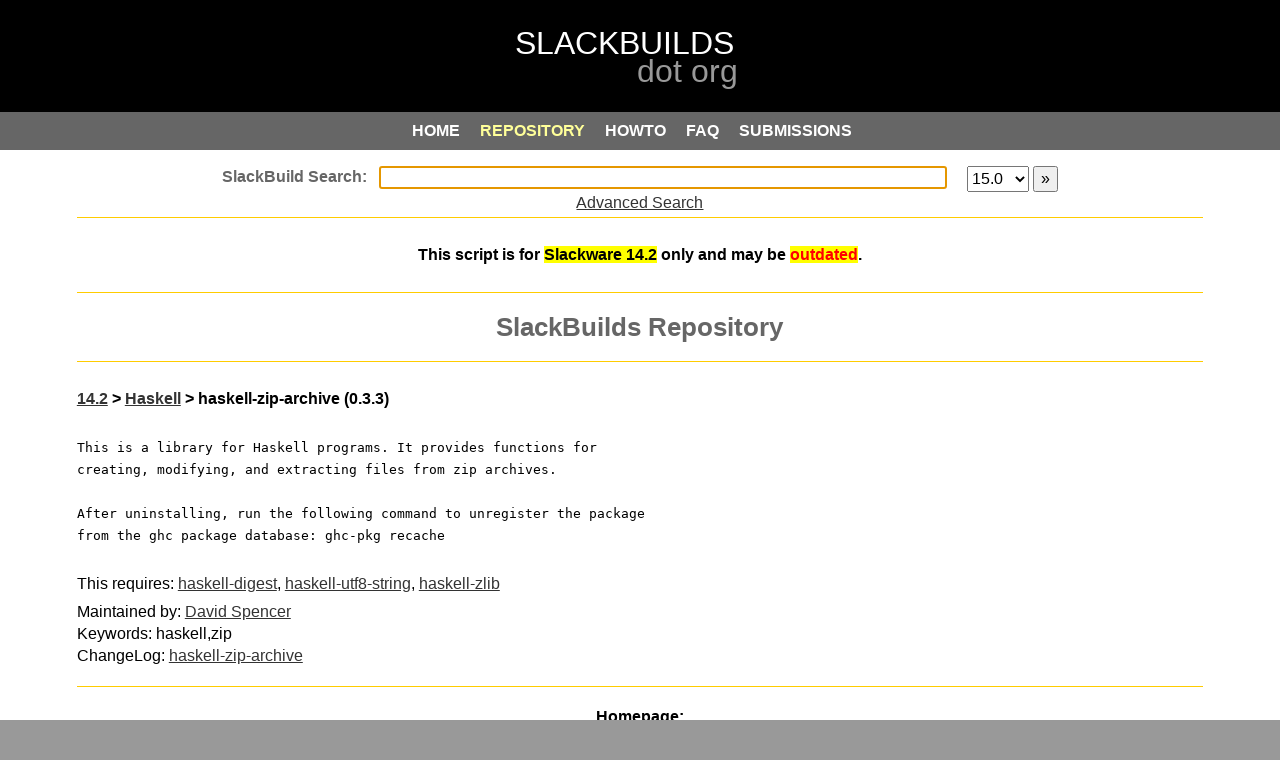

--- FILE ---
content_type: text/html; charset=UTF-8
request_url: https://slackbuilds.org/repository/14.2/haskell/haskell-zip-archive/
body_size: 8586
content:
<!DOCTYPE html PUBLIC "-//W3C//DTD XHTML 1.0 Strict//EN" "http://www.w3.org/TR/xhtml1/DTD/xhtml1-strict.dtd">
<html xmlns="http://www.w3.org/1999/xhtml" xml:lang="en">
<head>
<meta http-equiv="content-type" content="application/xhtml+xml; charset=utf-8" />
<!-- <meta http-equiv="content-type" content="application/xhtml+xml; charset=iso-8859-1" /> -->
<meta http-equiv="expires" content="0" />
<meta name="author" content="WebSight Designs - websightdesigns.com" />
<meta name="author" content="Erik Hanson - slackbuilds.org/~erik" />
<meta name="author" content="Robby Workman - rlworkman.net" />
<meta name="author" content="Eric Hameleers - www.slackware.com/~alien" />
<meta name="author" content="David Somero - XGizzmo" />
<meta name="author" content="Heinz Wiesinger - pprkut" />
<meta http-equiv="keywords" name="keywords" content="Slackware, SlackBuild, scripts, package, creation, submission, requirements" />
<meta http-equiv="description" name="description" content="SlackBuilds.org - SlackBuild Script Repository" />
<meta name="abstract" content="slackbuilds.org" />
<meta name="language" content="en-us" />
<title>SlackBuilds.org - haskell-zip-archive</title>
<link rel="stylesheet" type="text/css" href="/css/style-search.css" />
<link rel="search" type="application/opensearchdescription+xml" href="https://slackbuilds.org/slackbuild-search.xml" title="SlackBuild.org search" />
<script type="text/javascript">
function focusSearchBox() {
	document.getElementById("search").focus();
}
if (window.attachEvent) {window.attachEvent('onload', focusSearchBox);}
else if (window.addEventListener) {window.addEventListener('load', focusSearchBox, false);}
else {document.addEventListener('load', focusSearchBox, false);}
</script>
<script type="text/javascript">
//<![CDATA[
	window.onload = function(){
		rollover("roll_table");
	}

	function rollover(xTableId) {
		var rows = document.getElementById(xTableId).getElementsByTagName("tr");
		for(i=0;i<rows.length;i++) {
			var link = rows[i].getElementsByTagName("a")
			if(link.length == 1) {
				rows[i].onclick = new Function("document.location.href='" + link[0].href + "'");
				rows[i].onmouseover = new Function("this.className='rowover'; window.status='" + link[0].href + "'; this.style.cursor='pointer'");
				rows[i].onmouseout = new Function("this.className='" + rows[i].className + "'; window.status='';");

			}
		}
		var cols = document.getElementById(xTableId).getElementsByTagName("td");
		for(i=0;i<cols.length;i++) {
			var link = cols[i].getElementsByTagName("a")
			if(link.length == 1) {
				cols[i].onclick = new Function("document.location.href='" + link[0].href + "'");
				cols[i].onmouseover = new Function("this.className='rowover'; window.status='" + link[0].href + "'; this.style.cursor='pointer'");
				cols[i].onmouseout = new Function("this.className='" + cols[i].className + "'; window.status='';");
			}
		}
	}
//]]>
</script>
</head>
<body>
	<div id="top"></div>
	<div id="parent">
		<div id="header"></div>
		<div id="menu-container">
				<a href="/" class="button1" onclick="outline()"><span class="alt">HOME</span></a>
	<a href="/repository/15.0/" class="button2on" onclick="outline()"><span class="alt">REPOSITORY</span></a>
	<a href="/howto/" class="button3" onclick="outline()"><span class="alt">HOWTO</span></a>
	<a href="/faq/" class="button4" onclick="outline()"><span class="alt">FAQ</span></a>
	<a href="/guidelines/" class="button5" onclick="outline()"><span class="alt">SUBMISSIONS</span></a>


		</div>
		<div id="include">
            <div id="wrap">
						<form method="get" action="/result/" accept-charset="UTF-8">
<div id="searchbox">
	<input type="text" id="search" name="search" autofocus />
	<select name="sv"><option value="">all</option>
		<option value="11.0">11.0</option><option value="12.0">12.0</option><option value="12.1">12.1</option><option value="12.2">12.2</option><option value="13.0">13.0</option><option value="13.1">13.1</option><option value="13.37">13.37</option><option value="14.0">14.0</option><option value="14.1">14.1</option><option value="14.2">14.2</option><option value="15.0" selected="selected">15.0</option>	</select>
	<input id="menu-search" type="submit" value="&raquo;" alt="&raquo;" />
<br />
<a href="/advsearch.php">Advanced Search</a>
</div>
</form>

    <div class="section">
    <h2>This script is for <mark>Slackware 14.2</mark> only and may be <mark style="color:red;background-color:yellow;">outdated</mark>.</h2>
    </div>
  <div class="section">
<h1>SlackBuilds Repository</h1>
</div>  <div class="section left">
    <h2>
      <a href="/repository/14.2/">14.2</a> &gt;
      <a href="/repository/14.2/haskell/">Haskell</a> &gt;
      haskell-zip-archive (0.3.3)    </h2>
    <pre>This is a library for Haskell programs. It provides functions for<br />creating, modifying, and extracting files from zip archives.<br /><br />After uninstalling, run the following command to unregister the package<br />from the ghc package database: ghc-pkg recache<br /></pre>
    <p>This requires: <a href='/repository/14.2/haskell/haskell-digest/'>haskell-digest</a>, <a href='/repository/14.2/haskell/haskell-utf8-string/'>haskell-utf8-string</a>, <a href='/repository/14.2/haskell/haskell-zlib/'>haskell-zlib</a></p>
    <p>Maintained by: <a href="mailto:baildon dot research at googlemail dot com">David Spencer</a> <br />Keywords: haskell,zip<br />    ChangeLog: <a href="https://git.slackbuilds.org/slackbuilds/log/haskell/haskell-zip-archive?h=14.2">haskell-zip-archive</a></p>
  </div>
  <div class="section center">
  <p><b>Homepage:</b><br /><a href="https://hackage.haskell.org/package/zip-archive">https://hackage.haskell.org/package/zip-archive</a></p>
<b>Source Downloads:</b><br />  <a href="https://hackage.haskell.org/packages/archive/zip-archive/0.3.3/zip-archive-0.3.3.tar.gz">zip-archive-0.3.3.tar.gz</a> (b4f4ecfae36eefda191ba66c786e734c)<br />
  <p><b>Download SlackBuild:</b><br /><a href="/slackbuilds/14.2/haskell/haskell-zip-archive.tar.gz">haskell-zip-archive.tar.gz</a>
<br /><a href="/slackbuilds/14.2/haskell/haskell-zip-archive.tar.gz.asc">haskell-zip-archive.tar.gz.asc</a> (<a href="https://slackbuilds.org/faq/#asc">FAQ</a>)</p>
  <p><em>(the SlackBuild does not include the source)</em></p>
  </div>
  <div class="section left">
    <table id="filelist" border="0" cellspacing="0" cellpadding="0" summary="">
      <tr>
      <td><b>Individual Files:</b></td>
      </tr>
<tr><td>&#149; <a href="/slackbuilds/14.2/haskell/haskell-zip-archive/README">README</a></td></tr><tr><td>&#149; <a href="/slackbuilds/14.2/haskell/haskell-zip-archive/doinst.sh">doinst.sh</a></td></tr><tr><td>&#149; <a href="/slackbuilds/14.2/haskell/haskell-zip-archive/haskell-zip-archive.SlackBuild">haskell-zip-archive.SlackBuild</a></td></tr><tr><td>&#149; <a href="/slackbuilds/14.2/haskell/haskell-zip-archive/haskell-zip-archive.info">haskell-zip-archive.info</a></td></tr><tr><td>&#149; <a href="/slackbuilds/14.2/haskell/haskell-zip-archive/slack-desc">slack-desc</a></td></tr>   </table>
   </div>
      <div class="section">
      <h3>Validated for Slackware 14.2</h3>
      </div>
    <div class="section">
    <p>See our <a href="/howto/">HOWTO</a> for instructions on how to use the contents of this repository.</p>
    <p>Access to the repository is available via:<br />
    <a href="ftp://slackbuilds.org">ftp</a>
    <a href="git://git.slackbuilds.org/slackbuilds.git">git</a>
    <a href="https://git.slackbuilds.org/slackbuilds/">cgit</a>
    <a href="https://slackbuilds.org/slackbuilds/">http</a>
    <a href="rsync://slackbuilds.org/slackbuilds">rsync</a>
    <br /></p>
  </div>
            </div>
            <div id="include-bottom"></div>
		</div>
		<div id="footer"><a href="/">Home</a>&nbsp;
<a href="/ChangeLog.txt">Change Log</a>&nbsp;
<a href="/rss/ChangeLog.rss">RSS Feed</a>&nbsp;
<a href="https://lists.slackbuilds.org/">Mailing Lists</a>&nbsp;
<a href="/bugs/">Report A Bug</a>&nbsp;
<a href="/contact/">Contact Us</a>&nbsp;
<a href="/contributors/">Contributors</a>
</div>
		<!--
		<div style="font-size: 14px; color: #ffffff; text-align: center;">
			[&nbsp; Exec:  sec &nbsp;|&nbsp; Load:  &nbsp;]
		</div>
-->
		<div id="credits"><p>&copy; 2006-2026	SlackBuilds.org Project.  All rights reserved.
	<br />
Slackware&reg; is a registered trademark of
	<a href="http://slackware.com/trademark/trademark.php">
	Patrick Volkerding</a>
	<br />
Linux&reg; is a registered trademark of
	<a href="http://www.linuxmark.org/">Linus Torvalds</a>
</p>
</div>
	</div>
</body>
</html>
